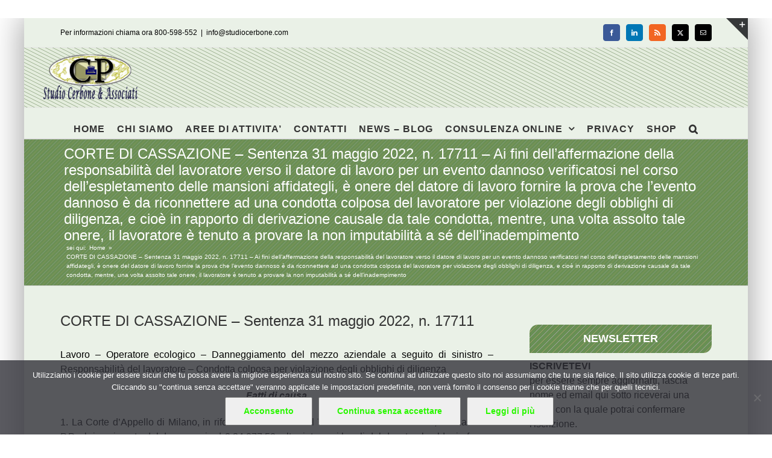

--- FILE ---
content_type: text/html; charset=UTF-8
request_url: https://www.studiocerbone.com/corte-di-cassazione-sentenza-31-maggio-2022-n-17711-ai-fini-dellaffermazione-della-responsabilita-del-lavoratore-verso-il-datore-di-lavoro-per-un-evento-dannoso-verificatosi-nel-corso-delles/
body_size: 14264
content:
<!DOCTYPE html><html class="avada-html-layout-boxed avada-html-header-position-top" lang="it-IT" prefix="og: http://ogp.me/ns# fb: http://ogp.me/ns/fb#"><head><style>img.lazy{min-height:1px}</style><link href="https://www.studiocerbone.com/wp-content/plugins/w3-total-cache/pub/js/lazyload.min.js" as="script"><meta http-equiv="X-UA-Compatible" content="IE=edge" /><meta http-equiv="Content-Type" content="text/html; charset=utf-8"/><meta name="viewport" content="width=device-width, initial-scale=1" /><meta name='robots' content='index, follow, max-image-preview:large, max-snippet:-1, max-video-preview:-1' /><link media="all" href="https://www.studiocerbone.com/wp-content/cache/autoptimize/css/autoptimize_1255892f6f3b2eef65ce1071b394b919.css" rel="stylesheet"><title>CORTE DI CASSAZIONE - Sentenza 31 maggio 2022, n. 17711 - Ai fini dell&#039;affermazione della responsabilità del lavoratore verso il datore di lavoro per un evento dannoso verificatosi nel corso dell&#039;espletamento delle mansioni affidategli, è onere del datore di lavoro fornire la prova che l&#039;evento dannoso è da riconnettere ad una condotta colposa del lavoratore per violazione degli obblighi di diligenza, e cioè in rapporto di derivazione causale da tale condotta, mentre, una volta assolto tale onere, il lavoratore è tenuto a provare la non imputabilità a sé dell&#039;inadempimento - Studio Cerbone</title><meta name="description" content="Ai fini dell&#039;affermazione della responsabilità del lavoratore verso il datore di lavoro per un evento dannoso verificatosi nel corso dell&#039;espletamento delle mansioni affidategli, è onere del datore di lavoro fornire la prova che l&#039;evento dannoso è da riconnettere ad una condotta colposa del lavoratore per violazione degli obblighi di diligenza, e cioè in rapporto di derivazione causale da tale condotta, mentre, una volta assolto tale onere, il lavoratore è tenuto a provare la non imputabilità a sé dell&#039;inadempimento CORTE DI CASSAZIONE - Sentenza 31 maggio 2022, n. 17711 - Ai fini dell&#039;affermazione della responsabilità del lavoratore verso il datore di lavoro per un evento dannoso verificatosi nel corso dell&#039;espletamento delle mansioni affidategli, è onere del datore di lavoro fornire la prova che l&#039;evento dannoso è da riconnettere ad una condotta colposa del lavoratore per violazione degli obblighi di diligenza, e cioè in rapporto di derivazione causale da tale condotta, mentre, una volta assolto tale onere, il lavoratore è tenuto a provare la non imputabilità a sé dell&#039;inadempimento" /><link rel="canonical" href="https://www.studiocerbone.com/corte-di-cassazione-sentenza-31-maggio-2022-n-17711-ai-fini-dellaffermazione-della-responsabilita-del-lavoratore-verso-il-datore-di-lavoro-per-un-evento-dannoso-verificatosi-nel-corso-delles/" /><meta property="og:locale" content="it_IT" /><meta property="og:type" content="article" /><meta property="og:title" content="CORTE DI CASSAZIONE - Sentenza 31 maggio 2022, n. 17711 - Ai fini dell&#039;affermazione della responsabilità del lavoratore verso il datore di lavoro per un evento dannoso verificatosi nel corso dell&#039;espletamento delle mansioni affidategli, è onere del datore di lavoro fornire la prova che l&#039;evento dannoso è da riconnettere ad una condotta colposa del lavoratore per violazione degli obblighi di diligenza, e cioè in rapporto di derivazione causale da tale condotta, mentre, una volta assolto tale onere, il lavoratore è tenuto a provare la non imputabilità a sé dell&#039;inadempimento - Studio Cerbone" /><meta property="og:description" content="Ai fini dell&#039;affermazione della responsabilità del lavoratore verso il datore di lavoro per un evento dannoso verificatosi nel corso dell&#039;espletamento delle mansioni affidategli, è onere del datore di lavoro fornire la prova che l&#039;evento dannoso è da riconnettere ad una condotta colposa del lavoratore per violazione degli obblighi di diligenza, e cioè in rapporto di derivazione causale da tale condotta, mentre, una volta assolto tale onere, il lavoratore è tenuto a provare la non imputabilità a sé dell&#039;inadempimento CORTE DI CASSAZIONE - Sentenza 31 maggio 2022, n. 17711 - Ai fini dell&#039;affermazione della responsabilità del lavoratore verso il datore di lavoro per un evento dannoso verificatosi nel corso dell&#039;espletamento delle mansioni affidategli, è onere del datore di lavoro fornire la prova che l&#039;evento dannoso è da riconnettere ad una condotta colposa del lavoratore per violazione degli obblighi di diligenza, e cioè in rapporto di derivazione causale da tale condotta, mentre, una volta assolto tale onere, il lavoratore è tenuto a provare la non imputabilità a sé dell&#039;inadempimento" /><meta property="og:url" content="https://www.studiocerbone.com/corte-di-cassazione-sentenza-31-maggio-2022-n-17711-ai-fini-dellaffermazione-della-responsabilita-del-lavoratore-verso-il-datore-di-lavoro-per-un-evento-dannoso-verificatosi-nel-corso-delles/" /><meta property="og:site_name" content="Studio Cerbone" /><meta property="article:publisher" content="https://www.facebook.com/studiocerbone" /><meta property="article:published_time" content="2022-06-03T05:46:29+00:00" /><meta name="author" content="Pasquale Cerbone" /><meta name="twitter:card" content="summary_large_image" /><meta name="twitter:creator" content="@studiocerboneP" /><meta name="twitter:site" content="@studiocerboneP" /><meta name="twitter:label1" content="Scritto da" /><meta name="twitter:data1" content="Pasquale Cerbone" /><meta name="twitter:label2" content="Tempo di lettura stimato" /><meta name="twitter:data2" content="8 minuti" /> <script type="application/ld+json" class="yoast-schema-graph">{"@context":"https://schema.org","@graph":[{"@type":"Article","@id":"https://www.studiocerbone.com/corte-di-cassazione-sentenza-31-maggio-2022-n-17711-ai-fini-dellaffermazione-della-responsabilita-del-lavoratore-verso-il-datore-di-lavoro-per-un-evento-dannoso-verificatosi-nel-corso-delles/#article","isPartOf":{"@id":"https://www.studiocerbone.com/corte-di-cassazione-sentenza-31-maggio-2022-n-17711-ai-fini-dellaffermazione-della-responsabilita-del-lavoratore-verso-il-datore-di-lavoro-per-un-evento-dannoso-verificatosi-nel-corso-delles/"},"author":{"name":"Pasquale Cerbone","@id":"https://www.studiocerbone.com/#/schema/person/3561ea854d7eb07a084f1bbe69396ee6"},"headline":"CORTE DI CASSAZIONE &#8211; Sentenza 31 maggio 2022, n. 17711 &#8211; Ai fini dell&#8217;affermazione della responsabilità del lavoratore verso il datore di lavoro per un evento dannoso verificatosi nel corso dell&#8217;espletamento delle mansioni affidategli, è onere del datore di lavoro fornire la prova che l&#8217;evento dannoso è da riconnettere ad una condotta colposa del lavoratore per violazione degli obblighi di diligenza, e cioè in rapporto di derivazione causale da tale condotta, mentre, una volta assolto tale onere, il lavoratore è tenuto a provare la non imputabilità a sé dell&#8217;inadempimento","datePublished":"2022-06-03T05:46:29+00:00","mainEntityOfPage":{"@id":"https://www.studiocerbone.com/corte-di-cassazione-sentenza-31-maggio-2022-n-17711-ai-fini-dellaffermazione-della-responsabilita-del-lavoratore-verso-il-datore-di-lavoro-per-un-evento-dannoso-verificatosi-nel-corso-delles/"},"wordCount":1480,"publisher":{"@id":"https://www.studiocerbone.com/#organization"},"keywords":["cassazione sez. lavoro","DIRITTO PROCESSUALE","SANZIONI DISCIPLINARI"],"articleSection":["LAVORO - GIURISPRUDENZA"],"inLanguage":"it-IT"},{"@type":"WebPage","@id":"https://www.studiocerbone.com/corte-di-cassazione-sentenza-31-maggio-2022-n-17711-ai-fini-dellaffermazione-della-responsabilita-del-lavoratore-verso-il-datore-di-lavoro-per-un-evento-dannoso-verificatosi-nel-corso-delles/","url":"https://www.studiocerbone.com/corte-di-cassazione-sentenza-31-maggio-2022-n-17711-ai-fini-dellaffermazione-della-responsabilita-del-lavoratore-verso-il-datore-di-lavoro-per-un-evento-dannoso-verificatosi-nel-corso-delles/","name":"CORTE DI CASSAZIONE - Sentenza 31 maggio 2022, n. 17711 - Ai fini dell'affermazione della responsabilità del lavoratore verso il datore di lavoro per un evento dannoso verificatosi nel corso dell'espletamento delle mansioni affidategli, è onere del datore di lavoro fornire la prova che l'evento dannoso è da riconnettere ad una condotta colposa del lavoratore per violazione degli obblighi di diligenza, e cioè in rapporto di derivazione causale da tale condotta, mentre, una volta assolto tale onere, il lavoratore è tenuto a provare la non imputabilità a sé dell'inadempimento - Studio Cerbone","isPartOf":{"@id":"https://www.studiocerbone.com/#website"},"datePublished":"2022-06-03T05:46:29+00:00","description":"Ai fini dell'affermazione della responsabilità del lavoratore verso il datore di lavoro per un evento dannoso verificatosi nel corso dell'espletamento delle mansioni affidategli, è onere del datore di lavoro fornire la prova che l'evento dannoso è da riconnettere ad una condotta colposa del lavoratore per violazione degli obblighi di diligenza, e cioè in rapporto di derivazione causale da tale condotta, mentre, una volta assolto tale onere, il lavoratore è tenuto a provare la non imputabilità a sé dell'inadempimento CORTE DI CASSAZIONE - Sentenza 31 maggio 2022, n. 17711 - Ai fini dell'affermazione della responsabilità del lavoratore verso il datore di lavoro per un evento dannoso verificatosi nel corso dell'espletamento delle mansioni affidategli, è onere del datore di lavoro fornire la prova che l'evento dannoso è da riconnettere ad una condotta colposa del lavoratore per violazione degli obblighi di diligenza, e cioè in rapporto di derivazione causale da tale condotta, mentre, una volta assolto tale onere, il lavoratore è tenuto a provare la non imputabilità a sé dell'inadempimento","breadcrumb":{"@id":"https://www.studiocerbone.com/corte-di-cassazione-sentenza-31-maggio-2022-n-17711-ai-fini-dellaffermazione-della-responsabilita-del-lavoratore-verso-il-datore-di-lavoro-per-un-evento-dannoso-verificatosi-nel-corso-delles/#breadcrumb"},"inLanguage":"it-IT","potentialAction":[{"@type":"ReadAction","target":["https://www.studiocerbone.com/corte-di-cassazione-sentenza-31-maggio-2022-n-17711-ai-fini-dellaffermazione-della-responsabilita-del-lavoratore-verso-il-datore-di-lavoro-per-un-evento-dannoso-verificatosi-nel-corso-delles/"]}]},{"@type":"BreadcrumbList","@id":"https://www.studiocerbone.com/corte-di-cassazione-sentenza-31-maggio-2022-n-17711-ai-fini-dellaffermazione-della-responsabilita-del-lavoratore-verso-il-datore-di-lavoro-per-un-evento-dannoso-verificatosi-nel-corso-delles/#breadcrumb","itemListElement":[{"@type":"ListItem","position":1,"name":"Home","item":"https://www.studiocerbone.com/"},{"@type":"ListItem","position":2,"name":"CORTE DI CASSAZIONE &#8211; Sentenza 31 maggio 2022, n. 17711 &#8211; Ai fini dell&#8217;affermazione della responsabilità del lavoratore verso il datore di lavoro per un evento dannoso verificatosi nel corso dell&#8217;espletamento delle mansioni affidategli, è onere del datore di lavoro fornire la prova che l&#8217;evento dannoso è da riconnettere ad una condotta colposa del lavoratore per violazione degli obblighi di diligenza, e cioè in rapporto di derivazione causale da tale condotta, mentre, una volta assolto tale onere, il lavoratore è tenuto a provare la non imputabilità a sé dell&#8217;inadempimento"}]},{"@type":"WebSite","@id":"https://www.studiocerbone.com/#website","url":"https://www.studiocerbone.com/","name":"Studio Cerbone","description":"Guide alle norme fiscali e del lavoro - approfondimenti ed informazioni - consulenza online","publisher":{"@id":"https://www.studiocerbone.com/#organization"},"potentialAction":[{"@type":"SearchAction","target":{"@type":"EntryPoint","urlTemplate":"https://www.studiocerbone.com/?s={search_term_string}"},"query-input":{"@type":"PropertyValueSpecification","valueRequired":true,"valueName":"search_term_string"}}],"inLanguage":"it-IT"},{"@type":"Organization","@id":"https://www.studiocerbone.com/#organization","name":"Studio Cerbone & Associati","url":"https://www.studiocerbone.com/","logo":{"@type":"ImageObject","inLanguage":"it-IT","@id":"https://www.studiocerbone.com/#/schema/logo/image/","url":"https://www.studiocerbone.com/wp-content/uploads/2012/10/logo_ok2.png","contentUrl":"https://www.studiocerbone.com/wp-content/uploads/2012/10/logo_ok2.png","width":"210","height":"90","caption":"Studio Cerbone & Associati"},"image":{"@id":"https://www.studiocerbone.com/#/schema/logo/image/"},"sameAs":["https://www.facebook.com/studiocerbone","https://x.com/studiocerboneP","https://www.linkedin.com/company/studio-cerbone-&amp;amp;-associati/","https://it.pinterest.com/studiocerboneassociati/"]},{"@type":"Person","@id":"https://www.studiocerbone.com/#/schema/person/3561ea854d7eb07a084f1bbe69396ee6","name":"Pasquale Cerbone","description":"","url":"https://www.studiocerbone.com/author/gruppo_studioce/"}]}</script> <link href='https://fonts.gstatic.com' crossorigin='anonymous' rel='preconnect' /><link rel="alternate" type="application/rss+xml" title="Studio Cerbone &raquo; Feed" href="https://www.studiocerbone.com/feed/" /><link rel="alternate" type="application/rss+xml" title="Studio Cerbone &raquo; Feed dei commenti" href="https://www.studiocerbone.com/comments/feed/" /><link rel="shortcut icon" href="https://www.studiocerbone.com/wp-content/uploads/2012/11/favicon.ico" type="image/x-icon" /><link rel="apple-touch-icon" sizes="180x180" href="https://www.studiocerbone.com/wp-content/uploads/2024/08/apple-icon-114x114-1.png"><link rel="icon" sizes="192x192" href="https://www.studiocerbone.com/wp-content/uploads/2024/08/apple-icon-57x57-1.png"><meta name="msapplication-TileImage" content="https://www.studiocerbone.com/wp-content/uploads/2024/08/apple-icon-72x72-1.png"><link rel="alternate" type="application/rss+xml" title="Studio Cerbone &raquo; CORTE DI CASSAZIONE &#8211; Sentenza 31 maggio 2022, n. 17711 &#8211; Ai fini dell&#8217;affermazione della responsabilità del lavoratore verso il datore di lavoro per un evento dannoso verificatosi nel corso dell&#8217;espletamento delle mansioni affidategli, è onere del datore di lavoro fornire la prova che l&#8217;evento dannoso è da riconnettere ad una condotta colposa del lavoratore per violazione degli obblighi di diligenza, e cioè in rapporto di derivazione causale da tale condotta, mentre, una volta assolto tale onere, il lavoratore è tenuto a provare la non imputabilità a sé dell&#8217;inadempimento Feed dei commenti" href="https://www.studiocerbone.com/corte-di-cassazione-sentenza-31-maggio-2022-n-17711-ai-fini-dellaffermazione-della-responsabilita-del-lavoratore-verso-il-datore-di-lavoro-per-un-evento-dannoso-verificatosi-nel-corso-delles/feed/" /><meta name="description" content="CORTE DI CASSAZIONE - Sentenza 31 maggio 2022, n. 17711  Lavoro - Operatore ecologico - Danneggiamento del mezzo aziendale a seguito di sinistro - Responsabilità del lavoratore - Condotta colposa per violazione degli obblighi di diligenza
Fatti di causa
1. La Corte d’Appello di Milano, in"/><meta property="og:locale" content="it_IT"/><meta property="og:type" content="article"/><meta property="og:site_name" content="Studio Cerbone"/><meta property="og:title" content="CORTE DI CASSAZIONE - Sentenza 31 maggio 2022, n. 17711 - Ai fini dell&#039;affermazione della responsabilità del lavoratore verso il datore di lavoro per un evento dannoso verificatosi nel corso dell&#039;espletamento delle mansioni affidategli, è onere del datore di lavoro fornire la prova che l&#039;evento dannoso è da riconnettere ad una condotta colposa del lavoratore per violazione degli obblighi di diligenza, e cioè in rapporto di derivazione causale da tale condotta, mentre, una volta assolto tale onere, il lavoratore è tenuto a provare la non imputabilità a sé dell&#039;inadempimento - Studio Cerbone"/><meta property="og:description" content="CORTE DI CASSAZIONE - Sentenza 31 maggio 2022, n. 17711  Lavoro - Operatore ecologico - Danneggiamento del mezzo aziendale a seguito di sinistro - Responsabilità del lavoratore - Condotta colposa per violazione degli obblighi di diligenza
Fatti di causa
1. La Corte d’Appello di Milano, in"/><meta property="og:url" content="https://www.studiocerbone.com/corte-di-cassazione-sentenza-31-maggio-2022-n-17711-ai-fini-dellaffermazione-della-responsabilita-del-lavoratore-verso-il-datore-di-lavoro-per-un-evento-dannoso-verificatosi-nel-corso-delles/"/><meta property="article:published_time" content="2022-06-03T05:46:29+01:00"/><meta name="author" content="Pasquale Cerbone"/><meta property="og:image" content="https://www.studiocerbone.com/wp-content/uploads/2024/08/logo_news_A.png"/><meta property="og:image:width" content="185"/><meta property="og:image:height" content="79"/><meta property="og:image:type" content="image/png"/><link rel="https://api.w.org/" href="https://www.studiocerbone.com/wp-json/" /><link rel="alternate" title="JSON" type="application/json" href="https://www.studiocerbone.com/wp-json/wp/v2/posts/463894" /><link rel="EditURI" type="application/rsd+xml" title="RSD" href="https://www.studiocerbone.com/xmlrpc.php?rsd" /><link rel='shortlink' href='https://www.studiocerbone.com/?p=463894' /><link rel="alternate" title="oEmbed (JSON)" type="application/json+oembed" href="https://www.studiocerbone.com/wp-json/oembed/1.0/embed?url=https%3A%2F%2Fwww.studiocerbone.com%2Fcorte-di-cassazione-sentenza-31-maggio-2022-n-17711-ai-fini-dellaffermazione-della-responsabilita-del-lavoratore-verso-il-datore-di-lavoro-per-un-evento-dannoso-verificatosi-nel-corso-delles%2F" /><link rel="alternate" title="oEmbed (XML)" type="text/xml+oembed" href="https://www.studiocerbone.com/wp-json/oembed/1.0/embed?url=https%3A%2F%2Fwww.studiocerbone.com%2Fcorte-di-cassazione-sentenza-31-maggio-2022-n-17711-ai-fini-dellaffermazione-della-responsabilita-del-lavoratore-verso-il-datore-di-lavoro-per-un-evento-dannoso-verificatosi-nel-corso-delles%2F&#038;format=xml" /> <noscript><style>.lazyload[data-src]{display:none !important;}</style></noscript><meta name="generator" content="Powered by Slider Revolution 6.7.38 - responsive, Mobile-Friendly Slider Plugin for WordPress with comfortable drag and drop interface." />  <script async src="https://www.googletagmanager.com/gtag/js?id=G-J8VLGREVTC"></script>  <script async src="https://www.googletagmanager.com/gtag/js?id=G-Z9KC6C6KQ2"></script> </head><body data-rsssl=1 class="wp-singular post-template-default single single-post postid-463894 single-format-standard wp-theme-Avada cookies-not-set has-sidebar fusion-image-hovers fusion-pagination-sizing fusion-button_type-flat fusion-button_span-no fusion-button_gradient-linear avada-image-rollover-circle-yes avada-image-rollover-yes avada-image-rollover-direction-left fusion-body ltr fusion-sticky-header no-tablet-sticky-header no-mobile-sticky-header no-mobile-slidingbar avada-has-rev-slider-styles fusion-sub-menu-fade mobile-logo-pos-left layout-boxed-mode avada-has-boxed-modal-shadow-medium layout-scroll-offset-full fusion-top-header menu-text-align-center mobile-menu-design-modern fusion-show-pagination-text fusion-header-layout-v5 avada-responsive avada-footer-fx-none avada-menu-highlight-style-bar fusion-search-form-classic fusion-main-menu-search-dropdown fusion-avatar-square avada-sticky-shrinkage avada-dropdown-styles avada-blog-layout-grid avada-blog-archive-layout-grid avada-header-shadow-no avada-menu-icon-position-left avada-has-megamenu-shadow avada-has-mainmenu-dropdown-divider avada-has-pagetitle-100-width avada-has-pagetitle-bg-full avada-has-main-nav-search-icon avada-has-page-title-mobile-height-auto avada-has-titlebar-bar_and_content avada-has-slidingbar-widgets avada-has-slidingbar-position-top avada-slidingbar-toggle-style-triangle avada-has-header-bg-image avada-header-bg-repeat avada-has-transparent-timeline_color avada-has-pagination-padding avada-flyout-menu-direction-fade avada-ec-views-v1" data-awb-post-id="463894"> <a class="skip-link screen-reader-text" href="#content">Salta al contenuto</a><div id="boxed-wrapper"><div id="wrapper" class="fusion-wrapper"><div id="home" style="position:relative;top:-1px;"></div><header class="fusion-header-wrapper"><div class="fusion-header-v5 fusion-logo-alignment fusion-logo-left fusion-sticky-menu- fusion-sticky-logo- fusion-mobile-logo-1 fusion-sticky-menu-only fusion-header-menu-align-center fusion-mobile-menu-design-modern"><div class="fusion-secondary-header"><div class="fusion-row"><div class="fusion-alignleft"><div class="fusion-contact-info"><span class="fusion-contact-info-phone-number">Per informazioni chiama ora 800-598-552</span><span class="fusion-header-separator">|</span><span class="fusion-contact-info-email-address"><a href="mailto:&#105;nf&#111;&#64;st&#117;&#100;i&#111;cerb&#111;ne.c&#111;&#109;">&#105;nf&#111;&#64;st&#117;&#100;i&#111;cerb&#111;ne.c&#111;&#109;</a></span></div></div><div class="fusion-alignright"><div class="fusion-social-links-header"><div class="fusion-social-networks boxed-icons"><div class="fusion-social-networks-wrapper"><a  class="fusion-social-network-icon fusion-tooltip fusion-facebook awb-icon-facebook" style="color:#ffffff;background-color:#3b5998;border-color:#3b5998;" data-placement="right" data-title="Facebook" data-toggle="tooltip" title="Facebook" href="#" target="_blank" rel="noreferrer nofollow"><span class="screen-reader-text">Facebook</span></a><a  class="fusion-social-network-icon fusion-tooltip fusion-linkedin awb-icon-linkedin" style="color:#ffffff;background-color:#0077b5;border-color:#0077b5;" data-placement="right" data-title="LinkedIn" data-toggle="tooltip" title="LinkedIn" href="https://www.linkedin.com/company/studio-cerbone-&amp;-associati/about/?viewAsMember=true" target="_blank" rel="noopener noreferrer nofollow"><span class="screen-reader-text">LinkedIn</span></a><a  class="fusion-social-network-icon fusion-tooltip fusion-rss awb-icon-rss" style="color:#ffffff;background-color:#f26522;border-color:#f26522;" data-placement="right" data-title="Rss" data-toggle="tooltip" title="Rss" href="https://www.studiocerbone.com/category/notizie/" target="_blank" rel="noopener noreferrer nofollow"><span class="screen-reader-text">Rss</span></a><a  class="fusion-social-network-icon fusion-tooltip fusion-twitter awb-icon-twitter" style="color:#ffffff;background-color:#000000;border-color:#000000;" data-placement="right" data-title="X" data-toggle="tooltip" title="X" href="https://x.com/studiocerboneP" target="_blank" rel="noopener noreferrer nofollow"><span class="screen-reader-text">X</span></a><a  class="fusion-social-network-icon fusion-tooltip fusion-mail awb-icon-mail" style="color:#ffffff;background-color:#000000;border-color:#000000;" data-placement="right" data-title="Email" data-toggle="tooltip" title="Email" href="mailto:in&#102;&#111;&#064;st&#117;di&#111;&#099;&#101;rb&#111;&#110;&#101;.c&#111;&#109;" target="_self" rel="noopener noreferrer nofollow"><span class="screen-reader-text">Email</span></a></div></div></div></div></div></div><div class="fusion-header-sticky-height"></div><div class="fusion-sticky-header-wrapper"><div class="fusion-header"><div class="fusion-row"><div class="fusion-logo" data-margin-top="10px" data-margin-bottom="10px" data-margin-left="0px" data-margin-right="0px"> <a class="fusion-logo-link"  href="https://www.studiocerbone.com/" > <img src="[data-uri]"  width="185" height="79" style="max-height:79px;height:auto;" alt="Studio Cerbone Logo" data-retina_logo_url="https://www.studiocerbone.com/wp-content/uploads/2012/10/logo_ok.png" class="fusion-standard-logo lazyload" data-src="https://www.studiocerbone.com/wp-content/uploads/2024/08/logo_news_A.png" decoding="async" data-srcset="https://www.studiocerbone.com/wp-content/uploads/2024/08/logo_news_A.png 1x, https://www.studiocerbone.com/wp-content/uploads/2012/10/logo_ok.png 2x" data-eio-rwidth="185" data-eio-rheight="79" /><noscript><img src="data:image/svg+xml,%3Csvg%20xmlns='http://www.w3.org/2000/svg'%20viewBox='0%200%20185%2079'%3E%3C/svg%3E" data-src="https://www.studiocerbone.com/wp-content/uploads/2024/08/logo_news_A.png" data-srcset="https://www.studiocerbone.com/wp-content/uploads/2024/08/logo_news_A.png 1x, https://www.studiocerbone.com/wp-content/uploads/2012/10/logo_ok.png 2x" width="185" height="79" style="max-height:79px;height:auto;" alt="Studio Cerbone Logo" data-retina_logo_url="https://www.studiocerbone.com/wp-content/uploads/2012/10/logo_ok.png" class="fusion-standard-logo lazy" data-eio="l" /></noscript> <img src="[data-uri]"  width="94" height="40" alt="Studio Cerbone Logo" data-retina_logo_url="" class="fusion-mobile-logo lazyload" data-src="https://www.studiocerbone.com/wp-content/uploads/2024/08/logo_news_B.png" decoding="async" data-srcset="https://www.studiocerbone.com/wp-content/uploads/2024/08/logo_news_B.png 1x" data-eio-rwidth="94" data-eio-rheight="40" /><noscript><img src="data:image/svg+xml,%3Csvg%20xmlns='http://www.w3.org/2000/svg'%20viewBox='0%200%2094%2040'%3E%3C/svg%3E" data-src="https://www.studiocerbone.com/wp-content/uploads/2024/08/logo_news_B.png" data-srcset="https://www.studiocerbone.com/wp-content/uploads/2024/08/logo_news_B.png 1x" width="94" height="40" alt="Studio Cerbone Logo" data-retina_logo_url="" class="fusion-mobile-logo lazy" data-eio="l" /></noscript> </a></div><div class="fusion-mobile-menu-icons"> <a href="#" class="fusion-icon awb-icon-bars" aria-label="Attiva/Disattiva menu mobile" aria-expanded="false"></a></div></div></div><div class="fusion-secondary-main-menu"><div class="fusion-row"><nav class="fusion-main-menu" aria-label="Menu Principale"><ul id="menu-menu-principale-senza-private-content" class="fusion-menu"><li  id="menu-item-23903"  class="menu-item menu-item-type-custom menu-item-object-custom menu-item-home menu-item-23903"  data-item-id="23903"><a  href="//www.studiocerbone.com/" class="fusion-bar-highlight"><span class="menu-text">HOME</span></a></li><li  id="menu-item-23905"  class="menu-item menu-item-type-post_type menu-item-object-page menu-item-23905"  data-item-id="23905"><a  href="https://www.studiocerbone.com/studio-cerbone-assocciati/" class="fusion-bar-highlight"><span class="menu-text">CHI SIAMO</span></a></li><li  id="menu-item-23904"  class="menu-item menu-item-type-post_type menu-item-object-page menu-item-23904"  data-item-id="23904"><a  href="https://www.studiocerbone.com/aree-di-attivita/" class="fusion-bar-highlight"><span class="menu-text">AREE DI ATTIVITA&#8217;</span></a></li><li  id="menu-item-23911"  class="menu-item menu-item-type-post_type menu-item-object-page menu-item-23911"  data-item-id="23911"><a  href="https://www.studiocerbone.com/contatto/" class="fusion-bar-highlight"><span class="menu-text">CONTATTI</span></a></li><li  id="menu-item-23914"  class="menu-item menu-item-type-post_type menu-item-object-page menu-item-23914"  data-item-id="23914"><a  href="https://www.studiocerbone.com/notizie/" class="fusion-bar-highlight"><span class="menu-text">NEWS – BLOG</span></a></li><li  id="menu-item-23906"  class="menu-item menu-item-type-post_type menu-item-object-page menu-item-has-children menu-item-23906 fusion-dropdown-menu"  data-item-id="23906"><a  href="https://www.studiocerbone.com/consulenza-online/" class="fusion-bar-highlight"><span class="menu-text">CONSULENZA ONLINE</span> <span class="fusion-caret"><i class="fusion-dropdown-indicator" aria-hidden="true"></i></span></a><ul class="sub-menu"><li  id="menu-item-23907"  class="menu-item menu-item-type-post_type menu-item-object-page menu-item-23907 fusion-dropdown-submenu" ><a  href="https://www.studiocerbone.com/consulenza-online/contabilita-online/" class="fusion-bar-highlight"><span>CONTABILITA&#8217; ONLINE</span></a></li><li  id="menu-item-23908"  class="menu-item menu-item-type-post_type menu-item-object-page menu-item-23908 fusion-dropdown-submenu" ><a  href="https://www.studiocerbone.com/consulenza-online/dichiarazione-dei-redditi-online/" class="fusion-bar-highlight"><span>DICHIARAZIONE DEI REDDITI ONLINE</span></a></li><li  id="menu-item-23909"  class="menu-item menu-item-type-post_type menu-item-object-page menu-item-23909 fusion-dropdown-submenu" ><a  href="https://www.studiocerbone.com/consulenza-online/paghe-online/" class="fusion-bar-highlight"><span>PAGHE ONLINE</span></a></li><li  id="menu-item-23910"  class="menu-item menu-item-type-post_type menu-item-object-page menu-item-23910 fusion-dropdown-submenu" ><a  href="https://www.studiocerbone.com/consulenza-online/servizi-contabilita-online/" class="fusion-bar-highlight"><span>SERVIZI DI CONTABILITA&#8217; ONLINE</span></a></li><li  id="menu-item-23916"  class="menu-item menu-item-type-post_type menu-item-object-page menu-item-has-children menu-item-23916 fusion-dropdown-submenu" ><a  href="https://www.studiocerbone.com/servizi-utili/" class="fusion-bar-highlight"><span>SERVIZI UTILI</span> <span class="fusion-caret"><i class="fusion-dropdown-indicator" aria-hidden="true"></i></span></a><ul class="sub-menu"><li  id="menu-item-23917"  class="menu-item menu-item-type-post_type menu-item-object-page menu-item-23917" ><a  href="https://www.studiocerbone.com/servizi-utili/giurisprudenza/" class="fusion-bar-highlight"><span>GIURISPRUDENZA – MASSIME</span></a></li><li  id="menu-item-23918"  class="menu-item menu-item-type-post_type menu-item-object-page menu-item-23918" ><a  href="https://www.studiocerbone.com/servizi-utili/indici-istat/" class="fusion-bar-highlight"><span>INDICI ISTAT</span></a></li><li  id="menu-item-23919"  class="menu-item menu-item-type-post_type menu-item-object-page menu-item-23919" ><a  href="https://www.studiocerbone.com/?page_id=483" class="fusion-bar-highlight"><span>SCADENZIARIO</span></a></li><li  id="menu-item-23920"  class="menu-item menu-item-type-post_type menu-item-object-page menu-item-23920" ><a  href="https://www.studiocerbone.com/servizi-utili/certificazioni/" class="fusion-bar-highlight"><span>CERTIFICAZIONI</span></a></li><li  id="menu-item-23921"  class="menu-item menu-item-type-post_type menu-item-object-page menu-item-23921" ><a  href="https://www.studiocerbone.com/servizi-utili/video/" class="fusion-bar-highlight"><span>VIDEO</span></a></li></ul></li></ul></li><li  id="menu-item-23915"  class="menu-item menu-item-type-post_type menu-item-object-page menu-item-23915"  data-item-id="23915"><a  href="https://www.studiocerbone.com/privacy/" class="fusion-bar-highlight"><span class="menu-text">PRIVACY</span></a></li><li  id="menu-item-467311"  class="menu-item menu-item-type-custom menu-item-object-custom menu-item-467311"  data-item-id="467311"><a  target="_blank" rel="noopener noreferrer" href="https://shopping.studiocerbone.com/" class="fusion-bar-highlight"><span class="menu-text">SHOP</span></a></li><li class="fusion-custom-menu-item fusion-main-menu-search"><a class="fusion-main-menu-icon fusion-bar-highlight" href="#" aria-label="Cerca" data-title="Cerca" title="Cerca" role="button" aria-expanded="false"></a><div class="fusion-custom-menu-item-contents"><form role="search" class="searchform fusion-search-form  fusion-live-search fusion-search-form-classic" method="get" action="https://www.studiocerbone.com/"><div class="fusion-search-form-content"><div class="fusion-search-field search-field"> <label><span class="screen-reader-text">Cerca per:</span> <input type="search" class="s fusion-live-search-input" name="s" id="fusion-live-search-input-0" autocomplete="off" placeholder="Cerca..." required aria-required="true" aria-label="Cerca..."/> </label></div><div class="fusion-search-button search-button"> <input type="submit" class="fusion-search-submit searchsubmit" aria-label="Cerca" value="&#xf002;" /><div class="fusion-slider-loading"></div></div></div><div class="fusion-search-results-wrapper"><div class="fusion-search-results"></div></div></form></div></li></ul></nav><nav class="fusion-mobile-nav-holder fusion-mobile-menu-text-align-left" aria-label="Menu Mobile Principale"></nav></div></div></div></div><div class="fusion-clearfix"></div></header><div id="sliders-container" class="fusion-slider-visibility"></div><section class="avada-page-titlebar-wrapper" aria-label="Barra Titolo Pagina"><div class="fusion-page-title-bar fusion-page-title-bar-none fusion-page-title-bar-left"><div class="fusion-page-title-row"><div class="fusion-page-title-wrapper"><div class="fusion-page-title-captions"><h1 class="entry-title">CORTE DI CASSAZIONE &#8211; Sentenza 31 maggio 2022, n. 17711 &#8211; Ai fini dell&#8217;affermazione della responsabilità del lavoratore verso il datore di lavoro per un evento dannoso verificatosi nel corso dell&#8217;espletamento delle mansioni affidategli, è onere del datore di lavoro fornire la prova che l&#8217;evento dannoso è da riconnettere ad una condotta colposa del lavoratore per violazione degli obblighi di diligenza, e cioè in rapporto di derivazione causale da tale condotta, mentre, una volta assolto tale onere, il lavoratore è tenuto a provare la non imputabilità a sé dell&#8217;inadempimento</h1></div><div class="fusion-page-title-secondary"><nav class="fusion-breadcrumbs awb-yoast-breadcrumbs" aria-label="Breadcrumb"><ol class="awb-breadcrumb-list"><li class="fusion-breadcrumb-item"  aria-hidden="true"><span  class="fusion-breadcrumb-prefix">sei qui:</span></li><li class="fusion-breadcrumb-item awb-breadcrumb-sep awb-home" ><a href="https://www.studiocerbone.com" class="fusion-breadcrumb-link"><span >Home</span></a></li><li class="fusion-breadcrumb-item"  aria-current="page"><span  class="breadcrumb-leaf">CORTE DI CASSAZIONE &#8211; Sentenza 31 maggio 2022, n. 17711 &#8211; Ai fini dell&#8217;affermazione della responsabilità del lavoratore verso il datore di lavoro per un evento dannoso verificatosi nel corso dell&#8217;espletamento delle mansioni affidategli, è onere del datore di lavoro fornire la prova che l&#8217;evento dannoso è da riconnettere ad una condotta colposa del lavoratore per violazione degli obblighi di diligenza, e cioè in rapporto di derivazione causale da tale condotta, mentre, una volta assolto tale onere, il lavoratore è tenuto a provare la non imputabilità a sé dell&#8217;inadempimento</span></li></ol></nav></div></div></div></div></section><main id="main" class="clearfix "><div class="fusion-row" style=""><section id="content" style="float: left;"><article id="post-463894" class="post post-463894 type-post status-publish format-standard hentry category-lavoro-giurisprudenza-massime tag-cassazione-sez-lavoro tag-diritto-processuale tag-sanzioni-disciplinari"> <span class="entry-title" style="display: none;">CORTE DI CASSAZIONE &#8211; Sentenza 31 maggio 2022, n. 17711 &#8211; Ai fini dell&#8217;affermazione della responsabilità del lavoratore verso il datore di lavoro per un evento dannoso verificatosi nel corso dell&#8217;espletamento delle mansioni affidategli, è onere del datore di lavoro fornire la prova che l&#8217;evento dannoso è da riconnettere ad una condotta colposa del lavoratore per violazione degli obblighi di diligenza, e cioè in rapporto di derivazione causale da tale condotta, mentre, una volta assolto tale onere, il lavoratore è tenuto a provare la non imputabilità a sé dell&#8217;inadempimento</span><div class="post-content"><header><h2 class="titolo-articolo" style="text-align: justify;">CORTE DI CASSAZIONE &#8211; Sentenza 31 maggio 2022, n. 17711</h2></header><p class="Oggetto" style="text-align: justify;">Lavoro &#8211; Operatore ecologico &#8211; Danneggiamento del mezzo aziendale a seguito di sinistro &#8211; Responsabilità del lavoratore &#8211; Condotta colposa per violazione degli obblighi di diligenza</p><p class="TitoloArticolo" style="text-align: center;"><em><strong>Fatti di causa</strong></em></p><p class="NormaleconRientro" style="text-align: justify;">1. La Corte d’Appello di Milano, in riforma di sentenza del Tribunale della stessa città, condannava P.P. al risarcimento del danno pari ad € 24.877,50, oltre interessi legali dal dovuto al saldo, in favore del datore di lavoro A. S.P.A., nonché alla rifusione delle spese di CTU ed alla rifusione delle spese di lite del doppio grado.</p><p class="NormaleconRientro" style="text-align: justify;">2. La controversia trae origine dall&#8217;incidente stradale avvenuto il 28/7/2012, allorquando il lavoratore, dipendente A., con inquadramento nel 1° livello e mansioni di operatore ecologico anche con l&#8217;ausilio di veicoli, mentre si trovava alla guida di un mezzo aziendale lava-strade, in prossimità di incrocio semaforizzato in Milano, perdeva il controllo del mezzo, che si ribaltava sul fianco destro. La Polizia Locale accertava che il manto stradale non presentava anomalie, era asciutto al momento del sinistro, non erano presenti segni di frenata, la visibilità era buona, il traffico normale, il semaforo regolarmente funzionante. Il lavoratore riportava trauma cranico minore e poli-contusione con prognosi di 20 giorni, e dichiarava di non ricordare nulla dell&#8217;incidente. L&#8217;azienda municipale, rilevato che il preventivo di spesa per la riparazione dei danni era superiore al valore residuo del veicolo, rendendo così non conveniente la riparazione, poneva la macchina lava-strade definitivamente fuori servizio, previo recupero di alcune parti meccaniche; irrogava la sanzione disciplinare della sospensione dal lavoro e dalla retribuzione per 10 giorni; agiva in giudizio per il risarcimento dei danni, quantificati in € 30.286,81 (differenza tra il valore commerciale del mezzo al momento del sinistro, detratto il valore dei pezzi di ricambio riutilizzati) sulla base di rapporto dei propri uffici interni.</p><p class="NormaleconRientro" style="text-align: justify;">3. Il Tribunale respingeva il ricorso dell&#8217;azienda, per difetto di prova del danno, in quanto il veicolo incidentato era stato messo definitivamente fuori servizio prima del giudizio e non erano stati chiariti i criteri in base ai quali gli uffici interni della società avevano quantificato il danno.</p><p class="NormaleconRientro" style="text-align: justify;">4. La Corte d&#8217;Appello osservava, invece, che la responsabilità del sinistro era da ricondurre a violazione dell&#8217;obbligo di diligenza di cui all&#8217;art. 2104 c.c. ed all&#8217;art. 66 CCNL Federambiente applicato al rapporto, responsabilità di natura contrattuale. La dinamica dell&#8217;evento, ossia la perdita di controllo del mezzo da parte dell&#8217;autista, non era stata da questi contestata, e dal rapporto della polizia locale erano stati esclusi fattori esterni nella causazione del sinistro. Il sinistro doveva perciò ritenersi avvenuto per imperizia del lavoratore, che non aveva adempiuto all&#8217;onere di provare che non gli era imputabile l&#8217;inadempimento. La misura del danno veniva quantificata a mezzo di CTU disposta nel secondo grado di giudizio.</p><p class="NormaleconRientro" style="text-align: justify;">5. P.P. ha proposto ricorso per Cassazione affidato a 2 motivi.</p><p class="NormaleconRientro" style="text-align: justify;">A. S.P.A. ha resistito con controricorso ed ha depositato memoria illustrativa.</p><p class="NormaleconRientro" style="text-align: justify;">Il P.G. ha concluso per l’accoglimento del ricorso.</p><p class="TitoloArticolo" style="text-align: center;"><em><strong>Ragioni della decisione</strong></em></p><p class="NormaleconRientro" style="text-align: justify;">1. Con il primo motivo il ricorrente deduce, ai sensi dell&#8217;art. 360, n. 3, c.p.c., violazione e falsa applicazione dell’art. 2104 c.c., anche in relazione all’art. 66 CCNL Federambiente, per avere la Corte di Appello errato nell&#8217;aver fatto conseguire la sua responsabilità nel sinistro da una dichiarazione avente in realtà carattere neutro (la perdita di controllo del mezzo) e nell&#8217;avergli imputato di non avere allegato alcun fattore esterno influenzante la dinamica dei fatti. Secondo la prospettiva del ricorrente la perdita del controllo del mezzo è unicamente un dato oggettivo, le sue affermazioni non configurano un’ammissione di responsabilità, né è addebitabile al lavoratore la mancata allegazione di fattori esterni. Da una parte, egli aveva subito un trauma cranico, non gli era stata elevata alcuna contravvenzione, era risultato negativo alla presenza di alcool nel sangue; d’altra parte, la rottamazione del mezzo incidentato prima del giudizio aveva impedito la possibilità di provare eventuali difetti meccanici o di manutenzione del veicolo.</p><p class="NormaleconRientro" style="text-align: justify;">2. Con il secondo motivo deduce, ai sensi dell&#8217;art. 360, n. 3, c.p.c., violazione e falsa applicazione degli artt. 2697, 2729 c.c., 115 c.p.c., anche in relazione agli artt. 24, 111 Cost. per l&#8217;affermazione della sua responsabilità nella causazione dell&#8217;incidente, sebbene la colpa non risultasse provata e con una motivazione generica. Il dato oggettivo della perdita di controllo del mezzo non avrebbe caratteristiche di prova presuntiva, essendo in contrasto con la mancanza di contravvenzioni elevate a carico del lavoratore.</p><p class="NormaleconRientro" style="text-align: justify;">3. I motivi devono essere trattati congiuntamente, in quanto connessi ed entrambi relativi alla questione della valutazione delle prove sulla responsabilità del danneggiamento del mezzo aziendale a seguito del sinistro come operata dalla Corte d’Appello.</p><p class="NormaleconRientro" style="text-align: justify;">4. Essi non sono fondati.</p><p class="NormaleconRientro" style="text-align: justify;">5. In materia, come ricordato dalle parti, Cass. 18375/2006 spiega che, <strong>ai fini dell&#8217;affermazione della responsabilità del lavoratore verso il datore di lavoro per un evento dannoso verificatosi nel corso dell&#8217;espletamento delle mansioni affidategli, è onere del datore di lavoro fornire la prova che l&#8217;evento dannoso è da riconnettere ad una condotta colposa del lavoratore per violazione degli obblighi di diligenza, e cioè in rapporto di derivazione causale da tale condotta, mentre, una volta assolto tale onere, il lavoratore è tenuto a provare la non imputabilità a sé dell&#8217;inadempimento</strong>. (cfr. anche Cass. 13530/2008, che, chiarisce come, <strong>in tema di prestazione lavorativa eseguita con un bene affidato dal datore al lavoratore, la diligenza nell&#8217;adempimento, rilevando quale modalità con cui la prestazione deve essere svolta, implica che il lavoratore deve utilizzare il bene senza arrecare danni, e che, ove si verifichino, il lavoratore ne risponde, appunto, contrattualmente</strong>).</p><p class="NormaleconRientro" style="text-align: justify;">6. Ricordata la ridetta responsabilità contrattuale del lavoratore per l’inadempimento, la Corte di merito ha valutato le prove raccolte sulla base dell’apprezzamento degli elementi di fatto acquisiti agli atti, inclusi gli elementi presuntivi, valorizzando gli accertamenti della polizia locale giudicati maggiormente convincenti rispetto alle ipotesi formulate dal consulente del lavoratore, non riscontrate.</p><p class="NormaleconRientro" style="text-align: justify;">7. Tale ragionamento decisorio non presenta i vizi denunciati riconducibili all&#8217;art. 360, comma 3, c.p.c.; non è, infatti, <strong>consentita in sede di legittimità, la revisione del ragionamento decisorio, ossia dell&#8217;opzione che ha condotto il giudice del merito ad una determinata soluzione della questione esaminata, posto che una simile revisione non sarebbe altro che un giudizio di fatto e si risolverebbe in una sua nuova formulazione, contrariamente alla funzione assegnata dall&#8217;ordinamento al giudice di legittimità, cui non spetta procedere ad un nuovo giudizio di merito attraverso un&#8217;autonoma, propria valutazione delle risultanze degli atti di causa</strong> (cfr. Cass. 19997/2018).</p><p class="NormaleconRientro" style="text-align: justify;">8. <strong>Spetta al giudice di merito valutare l&#8217;opportunità di fare ricorso a presunzioni, individuare i fatti da porre a fondamento del relativo processo logico e valutarne la rispondenza ai requisiti di legge, con apprezzamento di fatto che, ove adeguatamente motivato, sfugge al sindacato di legittimità</strong>. Ove non emerga l&#8217;assoluta illogicità e contraddittorietà del ragionamento decisorio, non occorre che tra il fatto noto e quello ignoto sussista un legame di assoluta ed esclusiva necessità causale, essendo sufficiente che il fatto da provare sia desumibile dal fatto noto come conseguenza ragionevolmente possibile, secondo criterio di normalità, visto che la deduzione logica è una valutazione che, in quanto tale, deve essere probabilmente convincente, non oggettivamente inconfutabile (Cass. 22366/2021; Cass. 5279/2020; Cass. 15276/2021).</p><p class="NormaleconRientro" style="text-align: justify;">9. Esclusa, pertanto, la fondatezza delle contestazioni alla sentenza impugnata svolte da parte ricorrente, perché si risolvono in una critica del convincimento che il giudice di merito si è formato circa l&#8217;esame del materiale probatorio ed il giudizio di prevalenza degli elementi di fatto, operato mediante la valutazione della maggiore o minore attendibilità delle fonti di prova, e quindi nella richiesta di una inammissibile nuova rivalutazione dei fatti da parte della Corte di legittimità, il ricorso deve essere respinto.</p><p class="NormaleconRientro" style="text-align: justify;">10. Parte ricorrente deve essere condannata alla rifusione in favore della controricorrente delle spese del giudizio di legittimità, liquidate come da dispositivo.</p><p class="NormaleconRientro" style="text-align: justify;">11.Sussistono i presupposti processuali per il versamento, da parte del ricorrente, dell&#8217;ulteriore importo a titolo di contributo unificato pari a quello, ove dovuto, previsto per l’impugnazione.</p><p class="TitoloArticolo" style="text-align: center;"><em><strong>P.Q.M.</strong></em></p><p class="NormaleconRientro" style="text-align: justify;">Rigetta il ricorso.</p><p class="NormaleconRientro" style="text-align: justify;">Condanna parte ricorrente alla rifusione delle spese del giudizio di legittimità che liquida in € 2.500 per compensi, € 200 per esborsi, oltre spese forfettarie nella misura del 15% e accessori di legge.</p><p class="NormaleconRientro" style="text-align: justify;">Ai sensi dell&#8217;art. 13, comma 1 quater, del D.P.R. 115 del 2002, dà atto della sussistenza dei presupposti processuali per il versamento, da parte del ricorrente, dell&#8217;ulteriore importo a titolo di contributo unificato pari a quello previsto per il ricorso, a norma del comma 1 bis dello stesso art. 13, se dovuto.</p></div> <span class="updated rich-snippet-hidden">2022-06-03T07:46:29+02:00</span></article></section><aside id="sidebar" class="sidebar fusion-widget-area fusion-content-widget-area fusion-sidebar-right fusion-blogwidgetarea" style="float: right;" data=""><div id="newsletterwidget-6" class="widget widget_newsletterwidget" style="border-style: solid;border-color:transparent;border-width:0px;"><div class="heading"><h4 class="widget-title">NEWSLETTER</h4></div><spam align="center"><strong> ISCRIVETEVI</strong></spam><br /><spam style="text-align: justify;"> per essere sempre aggiornarti, lascia nome ed email qui sotto riceverai una email con la quale potrai confermare l'iscrizione.</spam><div class="tnp tnp-subscription tnp-widget"><form method="post" action="https://www.studiocerbone.com/wp-admin/admin-ajax.php?action=tnp&amp;na=s"> <input type="hidden" name="nr" value="widget"> <input type="hidden" name="nlang" value=""><div class="tnp-field tnp-field-firstname"><label for="tnp-1">Nome</label> <input class="tnp-name" type="text" name="nn" id="tnp-1" value="" placeholder=""></div><div class="tnp-field tnp-field-email"><label for="tnp-2">Email</label> <input class="tnp-email" type="email" name="ne" id="tnp-2" value="" placeholder="" required></div><div class="tnp-field tnp-privacy-field"><label><input type="checkbox" name="ny" required class="tnp-privacy"> <a target="_blank" href="https://www.studiocerbone.com/privacy/politica-sulla-privacy/">Si accetta il trattamento dei dati e letto l&#039;informativa sulla privacy.</a></label></div><div class="tnp-field tnp-field-button" style="text-align: left"><input class="tnp-submit" type="submit" value="Procedi" style=""></div></form></div></div><div id="search-7" class="widget widget_search" style="border-style: solid;border-color:transparent;border-width:0px;"><div class="heading"><h4 class="widget-title">CERCA NEL SITO</h4></div><form role="search" class="searchform fusion-search-form  fusion-live-search fusion-search-form-classic" method="get" action="https://www.studiocerbone.com/"><div class="fusion-search-form-content"><div class="fusion-search-field search-field"> <label><span class="screen-reader-text">Cerca per:</span> <input type="search" class="s fusion-live-search-input" name="s" id="fusion-live-search-input-1" autocomplete="off" placeholder="Cerca..." required aria-required="true" aria-label="Cerca..."/> </label></div><div class="fusion-search-button search-button"> <input type="submit" class="fusion-search-submit searchsubmit" aria-label="Cerca" value="&#xf002;" /><div class="fusion-slider-loading"></div></div></div><div class="fusion-search-results-wrapper"><div class="fusion-search-results"></div></div></form></div><div id="listcategorypostswidget-4" class="widget widget_listcategorypostswidget" style="border-style: solid;border-color:transparent;border-width:0px;"><div class="heading"><h4 class="widget-title">ARTICOLI RECENTI</h4></div><ul class="lcp_catlist" id="lcp_instance_listcategorypostswidget-4"><li class=" lavoro "><a href="https://www.studiocerbone.com/datore-di-lavoro-autonomia-di-scelta-del-ccnl-e-limiti-giuridici-tra-comportamento-concludente-e-coerenza-sistemica/">Datore di lavoro: autonomia di scelta del CCNL e limiti giuridici tra comportamento concludente e coerenza sistemica</a><div class="lcp_excerpt">Le ordinanze n. 7203 del 18 marzo 2024 e n. ...</div></li><li class=" accertamento  iva  tuir "><a href="https://www.studiocerbone.com/operazioni-soggettivamente-inesistenti-onere-della-prova-tutela-dellaffidamento-del-contribuente-e-detrazione-dei-costi-e-detraibilita-delliva/">Operazioni soggettivamente inesistenti: onere della prova, tutela dell’affidamento del contribuente e detrazione dei costi e detraibilità dell&#8217;IVA</a><div class="lcp_excerpt">L’ordinanza n. 26374 del 30 settembre 2025 della Corte di ...</div></li><li class=" sicurezza-sul-lavoro "><a href="https://www.studiocerbone.com/lo-stress-da-lavoro-correlato-e-i-turni-prolungati-limiti-orari-obblighi-del-datore-di-lavoro/">Lo stress da lavoro correlato e i turni prolungati: limiti orari, obblighi del datore di lavoro</a><div class="lcp_excerpt">Nel nostro ordinamento il rapporto di lavoro subordinato è regolato, ...</div></li><li class=" accertamento  iva  tuir "><a href="https://www.studiocerbone.com/il-principio-di-inerenza-nel-reddito-dimpresa-nozione-ambito-e-disciplina/">Il principio di inerenza nel reddito d’impresa – nozione, ambito e disciplina</a><div class="lcp_excerpt">Il principio di inerenza costituisce uno dei cardini fondamentali per ...</div></li><li class=" notifiche  processo-tributario "><a href="https://www.studiocerbone.com/la-notifica-alla-parte-contumace-nel-processo-tributario-profili-e-principi/">La notifica alla parte contumace nel processo tributario: profili e principi</a><div class="lcp_excerpt">Nel contenzioso tributario, così come in quello civile ordinario, la ...</div></li></ul></div></aside></div></main><div class="fusion-footer"><footer class="fusion-footer-widget-area fusion-widget-area"><div class="fusion-row"><div class="fusion-columns fusion-columns-3 fusion-widget-area"><div class="fusion-column col-lg-4 col-md-4 col-sm-4"><section id="contact_info-widget-2" class="fusion-footer-widget-column widget contact_info" style="border-style: solid;border-color:transparent;border-width:0px;"><h4 class="widget-title">CONTATTI</h4><div class="contact-info-container"><p class="email">Email: <a href="mailto:&#105;n&#102;o&#64;&#115;tudioc&#101;&#114;b&#111;ne&#46;&#99;o&#109;">info@studiocerbone.com</a></p><p class="web">Web: <a href="https://www.studiocerbone.com">https://www.studiocerbone.com</a></p></div><div style="clear:both;"></div></section><section id="custom_html-2" class="widget_text fusion-footer-widget-column widget widget_custom_html" style="border-style: solid;border-color:transparent;border-width:0px;"><div class="textwidget custom-html-widget"><span><img class="aligncenter wp-image-2417 lazyload" title="numero-verde_143" src="[data-uri]" alt="numero verde" width="143" height="47" align="center" data-src="https://www.studiocerbone.com/wp-content/uploads/2013/02/numero-verde_143.png" decoding="async" data-eio-rwidth="143" data-eio-rheight="47" /><noscript><img class="aligncenter wp-image-2417 lazy" title="numero-verde_143" src="data:image/svg+xml,%3Csvg%20xmlns='http://www.w3.org/2000/svg'%20viewBox='0%200%20143%2047'%3E%3C/svg%3E" data-src="https://www.studiocerbone.com/wp-content/uploads/2013/02/numero-verde_143.png" alt="numero verde" width="143" height="47" align="center" data-eio="l" /></noscript></span></div><div style="clear:both;"></div></section></div><div class="fusion-column col-lg-4 col-md-4 col-sm-4"><section id="custom_html-3" class="widget_text fusion-footer-widget-column widget widget_custom_html" style="border-style: solid;border-color:transparent;border-width:0px;"><h4 class="widget-title">Sezioni Informative</h4><div class="textwidget custom-html-widget"><p> <a href="https://www.studiocerbone.com/newsletter-2/">NEWSLETTER</a></p><p><a href="https://www.studiocerbone.com/privacy_termini/#terminiuso">Termini e condizioni d'uso</a></p><p><a href="https://www.studiocerbone.com/linee-guida-editoriale-principi-e-valori/">Linee guida editoriale - principi e valori</a></p><p><a href="https://www.studiocerbone.com/contatto/">Scivici</a></p></div><div style="clear:both;"></div></section></div><div class="fusion-column fusion-column-last col-lg-4 col-md-4 col-sm-4"><section id="custom_html-4" class="widget_text fusion-footer-widget-column widget widget_custom_html" style="border-style: solid;border-color:transparent;border-width:0px;"><h4 class="widget-title">Note legali</h4><div class="textwidget custom-html-widget">- Le informazioni contenute nel sito studiocerbone.com hanno carattere unicamente informativo.<br /> - Il sito studiocerbone.com non è responsabile per qualsiasi danno o problema causato da questo servizio.<br /> © 2012 Studio Cerbone & Associati -<a href="https://www.studiocerbone.com/privacy/"><strong> Privacy</strong></a></div><div style="clear:both;"></div></section></div><div class="fusion-clearfix"></div></div></div></footer><footer id="footer" class="fusion-footer-copyright-area"><div class="fusion-row"><div class="fusion-copyright-content"><div class="fusion-copyright-notice"><div> Copyright 2012 - 2025 | <a href="https://www.studiocerbone.com"><strong>STUDIO CERBONE & ASSOCIATI</strong></a> |  All Rights Reserved | <a href="https://www.studiocerbone.com/note_legali.html?iframe=true&width=500&height=600" rel="prettyPhoto" title=""><strong>Note legali</strong></a></div></div><div class="fusion-social-links-footer"><div class="fusion-social-networks boxed-icons"><div class="fusion-social-networks-wrapper"><a  class="fusion-social-network-icon fusion-tooltip fusion-facebook awb-icon-facebook" style="color:#ffffff;background-color:#3b5998;border-color:#3b5998;" data-placement="right" data-title="Facebook" data-toggle="tooltip" title="Facebook" href="#" target="_blank" rel="noreferrer nofollow"><span class="screen-reader-text">Facebook</span></a><a  class="fusion-social-network-icon fusion-tooltip fusion-linkedin awb-icon-linkedin" style="color:#ffffff;background-color:#0077b5;border-color:#0077b5;" data-placement="right" data-title="LinkedIn" data-toggle="tooltip" title="LinkedIn" href="https://www.linkedin.com/company/studio-cerbone-&amp;-associati/about/?viewAsMember=true" target="_blank" rel="noopener noreferrer nofollow"><span class="screen-reader-text">LinkedIn</span></a><a  class="fusion-social-network-icon fusion-tooltip fusion-rss awb-icon-rss" style="color:#ffffff;background-color:#f26522;border-color:#f26522;" data-placement="right" data-title="Rss" data-toggle="tooltip" title="Rss" href="https://www.studiocerbone.com/category/notizie/" target="_blank" rel="noopener noreferrer nofollow"><span class="screen-reader-text">Rss</span></a><a  class="fusion-social-network-icon fusion-tooltip fusion-twitter awb-icon-twitter" style="color:#ffffff;background-color:#000000;border-color:#000000;" data-placement="right" data-title="X" data-toggle="tooltip" title="X" href="https://x.com/studiocerboneP" target="_blank" rel="noopener noreferrer nofollow"><span class="screen-reader-text">X</span></a><a  class="fusion-social-network-icon fusion-tooltip fusion-mail awb-icon-mail" style="color:#ffffff;background-color:#000000;border-color:#000000;" data-placement="right" data-title="Email" data-toggle="tooltip" title="Email" href="mailto:&#105;n&#102;o&#064;&#115;t&#117;d&#105;o&#099;&#101;r&#098;one.c&#111;&#109;" target="_self" rel="noopener noreferrer nofollow"><span class="screen-reader-text">Email</span></a></div></div></div></div></div></footer></div><div class="fusion-sliding-bar-wrapper"><div id="slidingbar-area" class="slidingbar-area fusion-sliding-bar-area fusion-widget-area fusion-sliding-bar-position-top fusion-sliding-bar-text-align-left fusion-sliding-bar-toggle-triangle" data-breakpoint="800" data-toggle="triangle"><div class="fusion-sb-toggle-wrapper"> <a class="fusion-sb-toggle" href="#"><span class="screen-reader-text">Toggle area barra scorrevole</span></a></div><div id="slidingbar" class="fusion-sliding-bar"><div class="fusion-row"><div class="fusion-columns row fusion-columns-2 columns columns-2"><div class="fusion-column col-lg-6 col-md-6 col-sm-6"></div><div class="fusion-column col-lg-6 col-md-6 col-sm-6"></div><div class="fusion-clearfix"></div></div></div></div></div></div></div></div><div class="fusion-boxed-shadow"></div> <a class="fusion-one-page-text-link fusion-page-load-link" tabindex="-1" href="#" aria-hidden="true">Page load link</a><div class="avada-footer-scripts"> <script type="speculationrules">{"prefetch":[{"source":"document","where":{"and":[{"href_matches":"\/*"},{"not":{"href_matches":["\/wp-*.php","\/wp-admin\/*","\/wp-content\/uploads\/*","\/wp-content\/*","\/wp-content\/plugins\/*","\/wp-content\/themes\/Avada\/*","\/*\\?(.+)"]}},{"not":{"selector_matches":"a[rel~=\"nofollow\"]"}},{"not":{"selector_matches":".no-prefetch, .no-prefetch a"}}]},"eagerness":"conservative"}]}</script> <script type="text/javascript" id="cookie-notice-front-js-before">var cnArgs = {"ajaxUrl":"https:\/\/www.studiocerbone.com\/wp-admin\/admin-ajax.php","nonce":"04a5f60394","hideEffect":"none","position":"bottom","onScroll":true,"onScrollOffset":100,"onClick":false,"cookieName":"cookie_notice_accepted","cookieTime":604800,"cookieTimeRejected":2592000,"globalCookie":false,"redirection":false,"cache":true,"revokeCookies":true,"revokeCookiesOpt":"automatic"};</script> <script type="text/javascript">jQuery( document ).ready( function() {
					var ajaxurl = 'https://www.studiocerbone.com/wp-admin/admin-ajax.php';
					if ( 0 < jQuery( '.fusion-login-nonce' ).length ) {
						jQuery.get( ajaxurl, { 'action': 'fusion_login_nonce' }, function( response ) {
							jQuery( '.fusion-login-nonce' ).html( response );
						});
					}
				});</script> <script type="application/ld+json">{"@context":"https:\/\/schema.org","@type":"BreadcrumbList","itemListElement":[{"@type":"ListItem","position":1,"name":"Home","item":"https:\/\/www.studiocerbone.com"}]}</script> <div id="cookie-notice" role="dialog" class="cookie-notice-hidden cookie-revoke-hidden cn-position-bottom" aria-label="Cookie Notice" style="background-color: rgba(50,50,58,0.8);"><div class="cookie-notice-container" style="color: #fff"><span id="cn-notice-text" class="cn-text-container">Utilizziamo i cookie per essere sicuri che tu possa avere la migliore esperienza sul nostro sito. Se continui ad utilizzare questo sito noi assumiamo che tu ne sia felice. Il sito utilizza cookie di terze parti. Cliccando su "continua senza accettare" verranno applicate le impostazioni predefinite, non verrà fornito il consenso per i cookie tranne che per quelli tecnici.</span><span id="cn-notice-buttons" class="cn-buttons-container"><button id="cn-accept-cookie" data-cookie-set="accept" class="cn-set-cookie cn-button cn-button-custom button" aria-label="Acconsento">Acconsento</button><button id="cn-refuse-cookie" data-cookie-set="refuse" class="cn-set-cookie cn-button cn-button-custom button" aria-label="Continua senza accettare">Continua senza accettare</button><button data-link-url="//www.studiocerbone.com/privacy_termini/#usocookies" data-link-target="_blank" id="cn-more-info" class="cn-more-info cn-button cn-button-custom button" aria-label="Leggi di più">Leggi di più</button></span><button id="cn-close-notice" data-cookie-set="accept" class="cn-close-icon" aria-label="Continua senza accettare"></button></div><div class="cookie-revoke-container" style="color: #fff"><span id="cn-revoke-text" class="cn-text-container">Puoi revocare il tuo consenso o la mancata accettazione in qualsiasi momento utilizzando il pulsante "Revoca il consenso o mancata accettazione".</span><span id="cn-revoke-buttons" class="cn-buttons-container"><button id="cn-revoke-cookie" class="cn-revoke-cookie cn-button cn-button-custom button" aria-label="Revoca consenso o mancata accettazione">Revoca consenso o mancata accettazione</button></span></div></div></div><section class="to-top-container to-top-right" aria-labelledby="awb-to-top-label"> <a href="#" id="toTop" class="fusion-top-top-link"> <span id="awb-to-top-label" class="screen-reader-text">Torna in cima</span> </a></section> <script defer src="https://www.studiocerbone.com/wp-content/cache/autoptimize/js/autoptimize_fffa86d408facc27424198e4fb597332.js"></script><script>window.w3tc_lazyload=1,window.lazyLoadOptions={elements_selector:".lazy",callback_loaded:function(t){var e;try{e=new CustomEvent("w3tc_lazyload_loaded",{detail:{e:t}})}catch(a){(e=document.createEvent("CustomEvent")).initCustomEvent("w3tc_lazyload_loaded",!1,!1,{e:t})}window.dispatchEvent(e)}}</script><script async src="https://www.studiocerbone.com/wp-content/plugins/w3-total-cache/pub/js/lazyload.min.js"></script></body></html>
<!--
Performance optimized by W3 Total Cache. Learn more: https://www.boldgrid.com/w3-total-cache/

Object Caching 182/206 objects using Memcached
Page Caching using Disk: Enhanced 
Lazy Loading
Database Caching 1/36 queries in 0.101 seconds using Memcached

Served from: www.studiocerbone.com @ 2025-11-27 11:59:19 by W3 Total Cache
-->